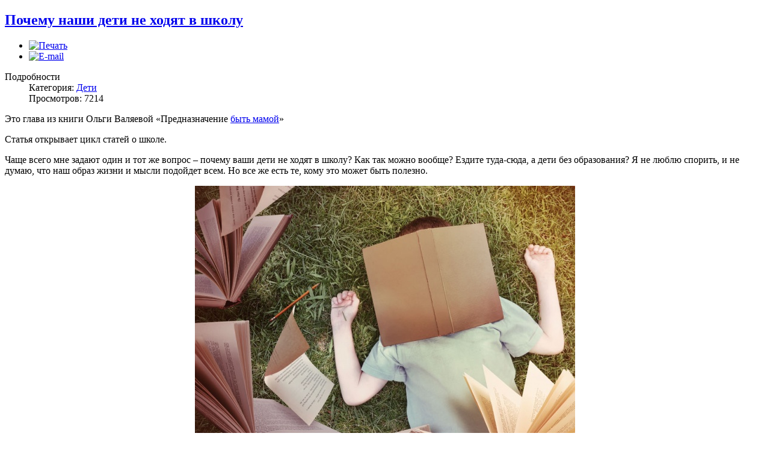

--- FILE ---
content_type: text/html; charset=utf-8
request_url: http://xn----dtbfeqlx0d.xn--p1ai/?tmpl=component&template=onnestyle&link=60281a956e853fbd2f6cd9da6b83f413d33cd0b8
body_size: 13240
content:
<!DOCTYPE html PUBLIC "-//W3C//DTD XHTML 1.0 Transitional//EN" "http://www.w3.org/TR/xhtml1/DTD/xhtml1-transitional.dtd">
<html xmlns="http://www.w3.org/1999/xhtml" xml:lang="ru-ru" lang="ru-ru" dir="ltr">
<head>
	  <base href="http://xn----dtbfeqlx0d.xn--p1ai/" />
  <meta http-equiv="content-type" content="text/html; charset=utf-8" />
  <meta name="keywords" content="ведические статьи, счастливая семья, взаимоотношения, правильное питание, рецепты вегетарианских и сыроедческих блюд, психология, дом и быт, одежда, о волосах, беременность и роды, дети, малыш, ребёнок" />
  <meta name="rights" content="Женские секреты" />
  <meta name="description" content="Ох-девки.рф - портал для мудрых женщин. На сайте представлены лучшие материалы о семье, здоровье, естественной красоте, рождении и воспитании детей, кулинарии и домашних делах. Нестандартные ответы, нестандартные решения." />
  <meta name="generator" content="Joomla! - Open Source Content Management" />
  <title>Женские секреты - Главная</title>
  <link href="/?format=feed&amp;type=rss" rel="alternate" type="application/rss+xml" title="RSS 2.0" />
  <link href="/?format=feed&amp;type=atom" rel="alternate" type="application/atom+xml" title="Atom 1.0" />
  <link href="/favicon.ico" rel="shortcut icon" type="image/vnd.microsoft.icon" />
  <script src="/media/system/js/mootools-core.js" type="text/javascript"></script>
  <script src="/media/system/js/core.js" type="text/javascript"></script>
  <script src="/media/system/js/caption.js" type="text/javascript"></script>
  <script type="text/javascript">
window.addEvent('load', function() {
				new JCaption('img.caption');
			});
  </script>

	<link rel="stylesheet" href="/templates/system/css/general.css" type="text/css" />
	<link rel="stylesheet" href="/templates/system/css/template.css" type="text/css" />

</head>
<body class="contentpane">
	
<div id="system-message-container">
</div>
	<div class="blog-featured">

<div class="items-leading">
			<div class="leading-0">
			
	<h2>
					<a href="/baby/147.html">
			Почему наши дети не ходят в школу</a>
			</h2>

	<ul class="actions">
				<li class="print-icon">
			<a href="/baby/147.html?tmpl=component&amp;print=1&amp;layout=default&amp;page=" title="Печать" onclick="window.open(this.href,'win2','status=no,toolbar=no,scrollbars=yes,titlebar=no,menubar=no,resizable=yes,width=640,height=480,directories=no,location=no'); return false;" rel="nofollow"><img src="/media/system/images/printButton.png" alt="Печать"  /></a>		</li>
						<li class="email-icon">
			<a href="/component/mailto/?tmpl=component&amp;template=onnestyle&amp;link=0de834fb0eaef6a055d1047bba88ebc1d1d4032f" title="E-mail" onclick="window.open(this.href,'win2','width=400,height=350,menubar=yes,resizable=yes'); return false;"><img src="/media/system/images/emailButton.png" alt="E-mail"  /></a>		</li>
		
			</ul>




 <dl class="article-info">
 <dt class="article-info-term">Подробности</dt>
		<dd class="category-name">
										Категория: <a href="/baby.html">Дети</a>						</dd>
		<dd class="hits">
		Просмотров: 7214		</dd>
 </dl>


<p>Это глава из книги Ольги Валяевой «Предназначение <a href="http://www.valyaeva.ru/happy/kniga4/">быть мамой</a>»</p>
<p>Статья открывает цикл статей о школе.</p>
<p>Чаще всего мне задают один и тот же вопрос – почему ваши дети не ходят в школу? Как так можно вообще? Ездите туда-сюда, а дети без образования? Я не люблю спорить, и не думаю, что наш образ жизни и мысли подойдет всем. Но все же есть те, кому это может быть полезно.</p>
<p><img src="/images/baby/2i.jpg" border="0" alt="почему наши дети не ходят в школу" style="display: block; margin-left: auto; margin-right: auto;" /></p>

			<p class="readmore">
				<a href="/baby/147.html">
					Подробнее...</a>
		</p>


<div class="item-separator"></div>
		</div>
					<div class="leading-1">
			
	<h2>
					<a href="/baby/146.html">
			Дети и гаджеты. Быть или не быть</a>
			</h2>

	<ul class="actions">
				<li class="print-icon">
			<a href="/baby/146.html?tmpl=component&amp;print=1&amp;layout=default&amp;page=" title="Печать" onclick="window.open(this.href,'win2','status=no,toolbar=no,scrollbars=yes,titlebar=no,menubar=no,resizable=yes,width=640,height=480,directories=no,location=no'); return false;" rel="nofollow"><img src="/media/system/images/printButton.png" alt="Печать"  /></a>		</li>
						<li class="email-icon">
			<a href="/component/mailto/?tmpl=component&amp;template=onnestyle&amp;link=e9cf76c77ceb83a688e3613497ed93d5eeb34d95" title="E-mail" onclick="window.open(this.href,'win2','width=400,height=350,menubar=yes,resizable=yes'); return false;"><img src="/media/system/images/emailButton.png" alt="E-mail"  /></a>		</li>
		
			</ul>




 <dl class="article-info">
 <dt class="article-info-term">Подробности</dt>
		<dd class="category-name">
										Категория: <a href="/baby.html">Дети</a>						</dd>
		<dd class="hits">
		Просмотров: 5787		</dd>
 </dl>


<p>Заходим в кафе поужинать и везде видим семьи с детьми. Каждый ребёнок в планшете. Даже если он еще толком ходить не научился, я уж молчу про тех, кто постарше. Чтобы сидел тихо и не мешал родителям. Родители радостно отдыхают, а дети со стеклянными глазами смотрят свинку Пеппу, каких-нибудь Лунтиков и ещё что-нибудь. Наши дети – безо всяких устройств, поэтому шумные, живые, бегают иной раз по кафе, особенно если еду пока не принесли.</p>
<p>С раннего детства дети просят у Деда Мороза планшет, а родители радостно эту просьбу выполняют. Даже в начальной школе многие дети уже не просто с телефонами, а со смартфонами. И попробуй не купи, ведь у всех есть! В жизни современных детей гаджеты появляются очень рано. Мультики им включают уже с года, в этом же возрасте дают побаловаться планшетом.</p>
<p>Это вроде как удобно для папы и мамы – немного тишины и покоя. Но за все есть своя цена.</p>
<p><img src="/images/baby/5636314_l1.jpg" border="0" alt="дети и гаджеты" style="display: block; margin-left: auto; margin-right: auto;" /></p>

			<p class="readmore">
				<a href="/baby/146.html">
					Подробнее...</a>
		</p>


<div class="item-separator"></div>
		</div>
					<div class="leading-2">
			
	<h2>
					<a href="/home/145.html">
			Кто катает железные шарики в пустых квартирах сверху?</a>
			</h2>

	<ul class="actions">
				<li class="print-icon">
			<a href="/home/145.html?tmpl=component&amp;print=1&amp;layout=default&amp;page=" title="Печать" onclick="window.open(this.href,'win2','status=no,toolbar=no,scrollbars=yes,titlebar=no,menubar=no,resizable=yes,width=640,height=480,directories=no,location=no'); return false;" rel="nofollow"><img src="/media/system/images/printButton.png" alt="Печать"  /></a>		</li>
						<li class="email-icon">
			<a href="/component/mailto/?tmpl=component&amp;template=onnestyle&amp;link=5d686bc0ee3eef4306151801c402c1463580feec" title="E-mail" onclick="window.open(this.href,'win2','width=400,height=350,menubar=yes,resizable=yes'); return false;"><img src="/media/system/images/emailButton.png" alt="E-mail"  /></a>		</li>
		
			</ul>




 <dl class="article-info">
 <dt class="article-info-term">Подробности</dt>
		<dd class="category-name">
										Категория: <a href="/home.html">Дом</a>						</dd>
		<dd class="hits">
		Просмотров: 11626		</dd>
 </dl>


<p>На фоне НЛО, «снежных людей», привидений и прочих необъяснимых феноменов глобального значения как-то теряются аномалии нашей повседневной жизни. Но они есть. Причем одолевают столь масштабно, что никаким «снежным людям» и не снилось. И, поверьте, эта так называемая бытовая мистика не менее загадочна. Пример тому - недавняя дискуссия, в которую включились в Интернете тысячи пользователей «живого журнала». Казалось бы, ерунду какую-то обсуждают - постукивания сверху, то есть с потолка. А выясняется, тайна это великая. И, может быть, ужасная. Кто стучит и зачем, непонятно...</p>
<p><img src="/images/dom/poltergeist.jpg" border="0" alt="кто катает шарики в мустых квартирах сверху?" style="display: block; margin-left: auto; margin-right: auto;" /></p>

			<p class="readmore">
				<a href="/home/145.html">
					Подробнее...</a>
		</p>


<div class="item-separator"></div>
		</div>
					<div class="leading-3">
			
	<h2>
					<a href="/fashion/144.html">
			Детали образа невесты для зимней свадьбы</a>
			</h2>

	<ul class="actions">
				<li class="print-icon">
			<a href="/fashion/144.html?tmpl=component&amp;print=1&amp;layout=default&amp;page=" title="Печать" onclick="window.open(this.href,'win2','status=no,toolbar=no,scrollbars=yes,titlebar=no,menubar=no,resizable=yes,width=640,height=480,directories=no,location=no'); return false;" rel="nofollow"><img src="/media/system/images/printButton.png" alt="Печать"  /></a>		</li>
						<li class="email-icon">
			<a href="/component/mailto/?tmpl=component&amp;template=onnestyle&amp;link=052e841e585cb77a343b1a5a322c698e4bc9ac57" title="E-mail" onclick="window.open(this.href,'win2','width=400,height=350,menubar=yes,resizable=yes'); return false;"><img src="/media/system/images/emailButton.png" alt="E-mail"  /></a>		</li>
		
			</ul>




 <dl class="article-info">
 <dt class="article-info-term">Подробности</dt>
		<dd class="category-name">
										Категория: <a href="/fashion.html">Одежда</a>						</dd>
		<dd class="hits">
		Просмотров: 6465		</dd>
 </dl>


<p>Зимняя свадьба – редкость по сравнению с летней. Чаще всего в выборе времени года для свадьбы определяющим является один очевидный аргумент - зимой холодно, а летом тепло. Но, если подумать, у зимней свадьбы есть немало преимуществ: искрящийся снег, свежий морозный воздух, традиционные зимние забавы и множество идей для создания атмосферы волшебной сказки. А еще отсутствие очередей в ЗАГС, низкие цены на аренду банкетных залов, доступность ведущих, фотографов, видеографов… В этой статье мы расскажем о деталях зимнего наряда невесты, которые помогут выглядеть неотразимо и не думать о холоде.</p>
<p><img src="/images/odejda/jnQ8nQwT68Q.jpg" border="0" alt="свадьба зимой" style="display: block; margin-left: auto; margin-right: auto;" /></p>

			<p class="readmore">
				<a href="/fashion/144.html">
					Подробнее...</a>
		</p>


<div class="item-separator"></div>
		</div>
					<div class="leading-4">
			
	<h2>
					<a href="/beauty/140.html">
			Этот великолепный жемчуг</a>
			</h2>

	<ul class="actions">
				<li class="print-icon">
			<a href="/beauty/140.html?tmpl=component&amp;print=1&amp;layout=default&amp;page=" title="Печать" onclick="window.open(this.href,'win2','status=no,toolbar=no,scrollbars=yes,titlebar=no,menubar=no,resizable=yes,width=640,height=480,directories=no,location=no'); return false;" rel="nofollow"><img src="/media/system/images/printButton.png" alt="Печать"  /></a>		</li>
						<li class="email-icon">
			<a href="/component/mailto/?tmpl=component&amp;template=onnestyle&amp;link=60281a956e853fbd2f6cd9da6b83f413d33cd0b8" title="E-mail" onclick="window.open(this.href,'win2','width=400,height=350,menubar=yes,resizable=yes'); return false;"><img src="/media/system/images/emailButton.png" alt="E-mail"  /></a>		</li>
		
			</ul>




 <dl class="article-info">
 <dt class="article-info-term">Подробности</dt>
		<dd class="category-name">
										Категория: <a href="/beauty.html">Красота</a>						</dd>
		<dd class="hits">
		Просмотров: 6262		</dd>
 </dl>


<p>Ношение жемчуга, как и всех остальных драгоценных камней, имеет свой определенный смысл. Исторически сложилось так, что, блестящие белые шарики были связаны с луной. С красивым блеском и глубоким цветом жемчуга, это не удивительно, поэтому эти природные драгоценные камни были так высоко ценимы в течение тысяч лет.</p>
<p> <img src="/images/krasota/pearls.jpg" border="0" alt="Жемчуг " style="display: block; margin-left: auto; margin-right: auto;" /></p>

			<p class="readmore">
				<a href="/beauty/140.html">
					Подробнее...</a>
		</p>


<div class="item-separator"></div>
		</div>
					<div class="leading-5">
			
	<h2>
					<a href="/life/136.html">
			Вред сахара</a>
			</h2>

	<ul class="actions">
				<li class="print-icon">
			<a href="/life/136.html?tmpl=component&amp;print=1&amp;layout=default&amp;page=" title="Печать" onclick="window.open(this.href,'win2','status=no,toolbar=no,scrollbars=yes,titlebar=no,menubar=no,resizable=yes,width=640,height=480,directories=no,location=no'); return false;" rel="nofollow"><img src="/media/system/images/printButton.png" alt="Печать"  /></a>		</li>
						<li class="email-icon">
			<a href="/component/mailto/?tmpl=component&amp;template=onnestyle&amp;link=9d4f56a8303f426292661d64596f463ebdbbe58f" title="E-mail" onclick="window.open(this.href,'win2','width=400,height=350,menubar=yes,resizable=yes'); return false;"><img src="/media/system/images/emailButton.png" alt="E-mail"  /></a>		</li>
		
			</ul>




 <dl class="article-info">
 <dt class="article-info-term">Подробности</dt>
		<dd class="category-name">
										Категория: <a href="/life.html">Здоровье и образ жизни</a>						</dd>
		<dd class="hits">
		Просмотров: 7442		</dd>
 </dl>


<p>Эта статья началась с того, что я хотела рассказать в своем инстаграме, почему не ем сахар и стараюсь минимизировать сахар в жизни детей. Речь именно о химическом сахаре, который так плотно проник в нашу жизнь. Но получился огромный пост, который никуда не влез. И тогда я решила дописать его еще более подробно и сделать статью. Потому что тема актуальная и болезненная. Сахар как-никак.</p>
<p> <img src="/images/zdorovie/1888.jpg" border="0" alt="вред сахара" style="display: block; margin-left: auto; margin-right: auto;" /></p>

			<p class="readmore">
				<a href="/life/136.html">
					Подробнее...</a>
		</p>


<div class="item-separator"></div>
		</div>
					<div class="leading-6">
			
	<h2>
					<a href="/beauty/135.html">
			Натуральные масла: их свойства и применение</a>
			</h2>

	<ul class="actions">
				<li class="print-icon">
			<a href="/beauty/135.html?tmpl=component&amp;print=1&amp;layout=default&amp;page=" title="Печать" onclick="window.open(this.href,'win2','status=no,toolbar=no,scrollbars=yes,titlebar=no,menubar=no,resizable=yes,width=640,height=480,directories=no,location=no'); return false;" rel="nofollow"><img src="/media/system/images/printButton.png" alt="Печать"  /></a>		</li>
						<li class="email-icon">
			<a href="/component/mailto/?tmpl=component&amp;template=onnestyle&amp;link=2f50ceca97e71f7e725291c972645f0a3589d037" title="E-mail" onclick="window.open(this.href,'win2','width=400,height=350,menubar=yes,resizable=yes'); return false;"><img src="/media/system/images/emailButton.png" alt="E-mail"  /></a>		</li>
		
			</ul>




 <dl class="article-info">
 <dt class="article-info-term">Подробности</dt>
		<dd class="category-name">
										Категория: <a href="/beauty.html">Красота</a>						</dd>
		<dd class="hits">
		Просмотров: 8151		</dd>
 </dl>


<p>Не секрет, что натуральные растительные  масла обладают уникальными целебными свойствами и достаточно эффективно могут воздействовать на наш организм. Однако, как сориентироваться в таком большом разнообразии предлагаемых сейчас масел и подобрать что-то для себя. Здесь вы найдете краткое описание полезных свойств большинства из известных масел и способы их применения.</p>
<p><img src="/images/5991349562_3f162d9615.jpg" border="0" alt="косметические масла" style="display: block; margin-left: auto; margin-right: auto;" /></p>

			<p class="readmore">
				<a href="/beauty/135.html">
					Подробнее...</a>
		</p>


<div class="item-separator"></div>
		</div>
					<div class="leading-7">
			
	<h2>
					<a href="/kulinariya/130.html">
			Волшебная кулинария </a>
			</h2>

	<ul class="actions">
				<li class="print-icon">
			<a href="/kulinariya/130.html?tmpl=component&amp;print=1&amp;layout=default&amp;page=" title="Печать" onclick="window.open(this.href,'win2','status=no,toolbar=no,scrollbars=yes,titlebar=no,menubar=no,resizable=yes,width=640,height=480,directories=no,location=no'); return false;" rel="nofollow"><img src="/media/system/images/printButton.png" alt="Печать"  /></a>		</li>
						<li class="email-icon">
			<a href="/component/mailto/?tmpl=component&amp;template=onnestyle&amp;link=9fa4b1886d741d493dee05b677f3b93de5a2be13" title="E-mail" onclick="window.open(this.href,'win2','width=400,height=350,menubar=yes,resizable=yes'); return false;"><img src="/media/system/images/emailButton.png" alt="E-mail"  /></a>		</li>
		
			</ul>




 <dl class="article-info">
 <dt class="article-info-term">Подробности</dt>
		<dd class="category-name">
										Категория: <a href="/kulinariya.html">Кулинария</a>						</dd>
		<dd class="hits">
		Просмотров: 11760		</dd>
 </dl>


<p>На Востоке считается, что женщина не просто готовит пищу, она готовит себе свое будущее и поэтому чем более качественно, вкусно и разнообразно она это делает, тем лучшее будущее ее ожидает.</p>
<p><img src="/images/lori-0004357092-smallwww.jpg" border="0" alt="Волшебная кулинария" style="display: block; margin-left: auto; margin-right: auto;" /></p>

			<p class="readmore">
				<a href="/kulinariya/130.html">
					Подробнее...</a>
		</p>


<div class="item-separator"></div>
		</div>
					<div class="leading-8">
			
	<h2>
					<a href="/family/129.html">
			Женский путь – это путь смирения</a>
			</h2>

	<ul class="actions">
				<li class="print-icon">
			<a href="/family/129.html?tmpl=component&amp;print=1&amp;layout=default&amp;page=" title="Печать" onclick="window.open(this.href,'win2','status=no,toolbar=no,scrollbars=yes,titlebar=no,menubar=no,resizable=yes,width=640,height=480,directories=no,location=no'); return false;" rel="nofollow"><img src="/media/system/images/printButton.png" alt="Печать"  /></a>		</li>
						<li class="email-icon">
			<a href="/component/mailto/?tmpl=component&amp;template=onnestyle&amp;link=797779d0e28de6e7b649d269b7edabf19db9372b" title="E-mail" onclick="window.open(this.href,'win2','width=400,height=350,menubar=yes,resizable=yes'); return false;"><img src="/media/system/images/emailButton.png" alt="E-mail"  /></a>		</li>
		
			</ul>




 <dl class="article-info">
 <dt class="article-info-term">Подробности</dt>
		<dd class="category-name">
										Категория: <a href="/family.html">Семья</a>						</dd>
		<dd class="hits">
		Просмотров: 12486		</dd>
 </dl>


<p>Как часто нас раздирают негативные чувства: недовольство, гнев, злость, раздражение? Нам не нравится собственное тело, не нравятся окружающие люди, партнер. Как часто мы сопротивляемся тому, что есть и сожалеем о том, чего нет?<br /><br />Причиной подобных переживаний часто является гордыня и отсутствие такого женского качества как <strong>смирение</strong>.</p>
<p><img src="/images/psicology/wew.jpg" border="0" alt="женское смирение" style="display: block; margin-left: auto; margin-right: auto;" /></p>

			<p class="readmore">
				<a href="/family/129.html">
					Подробнее...</a>
		</p>


<div class="item-separator"></div>
		</div>
					<div class="leading-9">
			
	<h2>
					<a href="/home/128.html">
			Женское попустительство или Не люблю убираться дома</a>
			</h2>

	<ul class="actions">
				<li class="print-icon">
			<a href="/home/128.html?tmpl=component&amp;print=1&amp;layout=default&amp;page=" title="Печать" onclick="window.open(this.href,'win2','status=no,toolbar=no,scrollbars=yes,titlebar=no,menubar=no,resizable=yes,width=640,height=480,directories=no,location=no'); return false;" rel="nofollow"><img src="/media/system/images/printButton.png" alt="Печать"  /></a>		</li>
						<li class="email-icon">
			<a href="/component/mailto/?tmpl=component&amp;template=onnestyle&amp;link=cd668cf747d9abc95a16e0d7bab8e8c34972b8d3" title="E-mail" onclick="window.open(this.href,'win2','width=400,height=350,menubar=yes,resizable=yes'); return false;"><img src="/media/system/images/emailButton.png" alt="E-mail"  /></a>		</li>
		
			</ul>




 <dl class="article-info">
 <dt class="article-info-term">Подробности</dt>
		<dd class="category-name">
										Категория: <a href="/home.html">Дом</a>						</dd>
		<dd class="hits">
		Просмотров: 16405		</dd>
 </dl>


<p>Сегодня статья для тех, кто не любит убираться дома, у кого отсутствует интерес по созданию уюта в доме.<br /><br />Почему мы сопротивляемся работе в доме?<br />Почему женщина должна создавать уют в доме?</p>
<p><img src="/images/dom/36574252.jpg" border="0" alt="не люблю убираться дома" style="display: block; margin-left: auto; margin-right: auto;" /><br /><br /></p>

			<p class="readmore">
				<a href="/home/128.html">
					Подробнее...</a>
		</p>


<div class="item-separator"></div>
		</div>
			</div>
	
	
			<div class="items-row cols-1 row-0">
				<div class="item column-1">
			
	<h2>
					<a href="/life/124.html">
			Почему женщине важно заниматься рукоделием?</a>
			</h2>

	<ul class="actions">
				<li class="print-icon">
			<a href="/life/124.html?tmpl=component&amp;print=1&amp;layout=default&amp;page=" title="Печать" onclick="window.open(this.href,'win2','status=no,toolbar=no,scrollbars=yes,titlebar=no,menubar=no,resizable=yes,width=640,height=480,directories=no,location=no'); return false;" rel="nofollow"><img src="/media/system/images/printButton.png" alt="Печать"  /></a>		</li>
						<li class="email-icon">
			<a href="/component/mailto/?tmpl=component&amp;template=onnestyle&amp;link=e91cdb05c05d7ed31aec4b1de04ba69b03f1ae1c" title="E-mail" onclick="window.open(this.href,'win2','width=400,height=350,menubar=yes,resizable=yes'); return false;"><img src="/media/system/images/emailButton.png" alt="E-mail"  /></a>		</li>
		
			</ul>




 <dl class="article-info">
 <dt class="article-info-term">Подробности</dt>
		<dd class="category-name">
										Категория: <a href="/life.html">Здоровье и образ жизни</a>						</dd>
		<dd class="hits">
		Просмотров: 12664		</dd>
 </dl>


<p>Сегодня во всем мире наблюдается всплеск различного женского рукоделия, при том, что все можно купить в магазине.<br /> Думаю, что это совсем не случайно. Женщины, видимо, подсознательно чувствуют, что очень увлеклись мужской активностью,бизнесами и освоением внешнего пространства.<br /> Я предлагаю поговорить о том, почему в наше время многие женщины занялись рукоделием и почему женщине важно заниматься ручным трудом. А также я расскажу вам о всевозможных видах женского рукоделия.</p>
<p><img src="/images/zdorovie/x_7b05307f.jpg" border="0" alt="рукоделие" style="display: block; margin-left: auto; margin-right: auto;" /></p>

			<p class="readmore">
				<a href="/life/124.html">
					Подробнее...</a>
		</p>


<div class="item-separator"></div>
		</div>
									<span class="row-separator"></span>
				</div>

				
	
			<div class="items-row cols-1 row-1">
				<div class="item column-1">
			
	<h2>
					<a href="/life/108.html">
			5 способов использовать сухие лепестки роз</a>
			</h2>

	<ul class="actions">
				<li class="print-icon">
			<a href="/life/108.html?tmpl=component&amp;print=1&amp;layout=default&amp;page=" title="Печать" onclick="window.open(this.href,'win2','status=no,toolbar=no,scrollbars=yes,titlebar=no,menubar=no,resizable=yes,width=640,height=480,directories=no,location=no'); return false;" rel="nofollow"><img src="/media/system/images/printButton.png" alt="Печать"  /></a>		</li>
						<li class="email-icon">
			<a href="/component/mailto/?tmpl=component&amp;template=onnestyle&amp;link=f880ff724dbdc8c49ca3375be8d412ffd8ca59fc" title="E-mail" onclick="window.open(this.href,'win2','width=400,height=350,menubar=yes,resizable=yes'); return false;"><img src="/media/system/images/emailButton.png" alt="E-mail"  /></a>		</li>
		
			</ul>




 <dl class="article-info">
 <dt class="article-info-term">Подробности</dt>
		<dd class="category-name">
										Категория: <a href="/life.html">Здоровье и образ жизни</a>						</dd>
		<dd class="hits">
		Просмотров: 29907		</dd>
 </dl>


<p>Впереди<strong> восьмое марта</strong>. Совсем скоро твои вазы заполнятся букетами ароматных, благоухающих роз. Но, к сожалению, они не долговечны, а так хочется продлить им жизнь. Лепестки роз - один из способов использовать засохшие цветы по назначению. Предлагаем несколько оригинальных вариантов.</p>
<p><img src="/images/zdorovie/1289619371_181.jpg" border="0" alt="как использовать лепестки роз" /></p>

			<p class="readmore">
				<a href="/life/108.html">
					Подробнее...</a>
		</p>


<div class="item-separator"></div>
		</div>
									<span class="row-separator"></span>
				</div>

				
	
			<div class="items-row cols-1 row-2">
				<div class="item column-1">
			
	<h2>
					<a href="/hairstyle/107.html">
			Медитация для роста волос</a>
			</h2>

	<ul class="actions">
				<li class="print-icon">
			<a href="/hairstyle/107.html?tmpl=component&amp;print=1&amp;layout=default&amp;page=" title="Печать" onclick="window.open(this.href,'win2','status=no,toolbar=no,scrollbars=yes,titlebar=no,menubar=no,resizable=yes,width=640,height=480,directories=no,location=no'); return false;" rel="nofollow"><img src="/media/system/images/printButton.png" alt="Печать"  /></a>		</li>
						<li class="email-icon">
			<a href="/component/mailto/?tmpl=component&amp;template=onnestyle&amp;link=479d0196f72aa1a013cc1855ab0cf7b61e6d4ded" title="E-mail" onclick="window.open(this.href,'win2','width=400,height=350,menubar=yes,resizable=yes'); return false;"><img src="/media/system/images/emailButton.png" alt="E-mail"  /></a>		</li>
		
			</ul>




 <dl class="article-info">
 <dt class="article-info-term">Подробности</dt>
		<dd class="category-name">
										Категория: <a href="/hairstyle.html">Волосы</a>						</dd>
		<dd class="hits">
		Просмотров: 10456		</dd>
 </dl>


<p>Бывает так, что сколько бы мы не прикладывали усилий для роста волос, а наши волосы все равно не хотят расти. Вполне возможно, что вам не хватает внутренней энергии. Почему так бывает? Базовые принципы жизни звучат так:<br />Куда внимание – туда и энергия.<br />Внешнее равно Внутренему.<br /><br />Всегда помня об этих принципах мы можем многое менять и многим управлят в своей жизни. Ведь очень часто мы тратим свою жизненую энергию именно на то чего не хотим. Так мы безрассудно расходуем свою энергию, которую потом очень тяжело восстановить.<br /><img src="/images/volosi/medvolos.jpg" border="0" alt="Медитация для роста волос" style="display: block; margin-left: auto; margin-right: auto;" /></p>

			<p class="readmore">
				<a href="/hairstyle/107.html">
					Подробнее...</a>
		</p>


<div class="item-separator"></div>
		</div>
									<span class="row-separator"></span>
				</div>

				
	
			<div class="items-row cols-1 row-3">
				<div class="item column-1">
			
	<h2>
					<a href="/life/106.html">
			Осторожно, подарок! Что нельзя дарить в разных странах</a>
			</h2>

	<ul class="actions">
				<li class="print-icon">
			<a href="/life/106.html?tmpl=component&amp;print=1&amp;layout=default&amp;page=" title="Печать" onclick="window.open(this.href,'win2','status=no,toolbar=no,scrollbars=yes,titlebar=no,menubar=no,resizable=yes,width=640,height=480,directories=no,location=no'); return false;" rel="nofollow"><img src="/media/system/images/printButton.png" alt="Печать"  /></a>		</li>
						<li class="email-icon">
			<a href="/component/mailto/?tmpl=component&amp;template=onnestyle&amp;link=ef034827a9449cf5e369aa9e1a1e6f9dd8d0e37e" title="E-mail" onclick="window.open(this.href,'win2','width=400,height=350,menubar=yes,resizable=yes'); return false;"><img src="/media/system/images/emailButton.png" alt="E-mail"  /></a>		</li>
		
			</ul>




 <dl class="article-info">
 <dt class="article-info-term">Подробности</dt>
		<dd class="category-name">
										Категория: <a href="/life.html">Здоровье и образ жизни</a>						</dd>
		<dd class="hits">
		Просмотров: 10808		</dd>
 </dl>


<p>О чём и мечтать раньше нельзя было - сегодня стало частью нашей жизни. Всего за несколько часов мы можем попасть в любую точку Земли. Не нужно выходить из собственной квартиры для разговора через океан. Стали условней границы, и, самое главное люди стали ближе друг к другу. <br /> <br /> Тенденция к взаимопроникновению культур из года в год неуклонно растёт: развиваются торговля и международный туризм, унифицируется образование. Если вы решили поехать в другую страну, не важно куда: в отпуск, командировку, по учебному обмену - крайне важно изучить традиции и обычаи тех мест, с жителями которых вам придётся взаимодействовать и общаться. Это прежде всего придаст вам уверенности и не поставит в неловкую ситуацию. Для вас - самые безобидные и обычные вещи могут быть восприняты зарубежными знакомыми крайне негативно. Потому, если вы хотите вручить презент, потрудитесь быть предельно внимательным. Так как в каждом государстве существует свой собственный этикет.</p>
<p><img src="/images/pitane/podarok.jpg" border="0" alt="Подарок" style="display: block; margin-left: auto; margin-right: auto;" /></p>

			<p class="readmore">
				<a href="/life/106.html">
					Подробнее...</a>
		</p>


<div class="item-separator"></div>
		</div>
									<span class="row-separator"></span>
				</div>

				
	
			<div class="items-row cols-1 row-4">
				<div class="item column-1">
			
	<h2>
					<a href="/psycology/104.html">
			Цветы и хорошее настроение</a>
			</h2>

	<ul class="actions">
				<li class="print-icon">
			<a href="/psycology/104.html?tmpl=component&amp;print=1&amp;layout=default&amp;page=" title="Печать" onclick="window.open(this.href,'win2','status=no,toolbar=no,scrollbars=yes,titlebar=no,menubar=no,resizable=yes,width=640,height=480,directories=no,location=no'); return false;" rel="nofollow"><img src="/media/system/images/printButton.png" alt="Печать"  /></a>		</li>
						<li class="email-icon">
			<a href="/component/mailto/?tmpl=component&amp;template=onnestyle&amp;link=7775c9541d39a0f3f8e65d6d9cf19b4167b54186" title="E-mail" onclick="window.open(this.href,'win2','width=400,height=350,menubar=yes,resizable=yes'); return false;"><img src="/media/system/images/emailButton.png" alt="E-mail"  /></a>		</li>
		
			</ul>




 <dl class="article-info">
 <dt class="article-info-term">Подробности</dt>
		<dd class="category-name">
										Категория: <a href="/psycology.html">Психология</a>						</dd>
		<dd class="hits">
		Просмотров: 12742		</dd>
 </dl>


<p>Опустошение, усталость, депрессия... Вы замечали иногда за собой, что вас преследует тоска и плохое настроение? <br />Иногда, чтобы побороть это состояние, вовсе не требуется антидепрессанты. Достаточно завести дома горшочек с цветком. Оказывается, некоторые цветы вполне способны не только создать в доме интерьер своими яркими цветами. Они вносят положительную энергетику в дом. <br /><img src="/images/pitane/tsveti.jpg" border="0" alt="Цветы" style="display: block; margin-left: auto; margin-right: auto;" /></p>

			<p class="readmore">
				<a href="/psycology/104.html">
					Подробнее...</a>
		</p>


<div class="item-separator"></div>
		</div>
									<span class="row-separator"></span>
				</div>

				
	
			<div class="items-row cols-1 row-5">
				<div class="item column-1">
			
	<h2>
					<a href="/food/100.html">
			Диета Аюрведа</a>
			</h2>

	<ul class="actions">
				<li class="print-icon">
			<a href="/food/100.html?tmpl=component&amp;print=1&amp;layout=default&amp;page=" title="Печать" onclick="window.open(this.href,'win2','status=no,toolbar=no,scrollbars=yes,titlebar=no,menubar=no,resizable=yes,width=640,height=480,directories=no,location=no'); return false;" rel="nofollow"><img src="/media/system/images/printButton.png" alt="Печать"  /></a>		</li>
						<li class="email-icon">
			<a href="/component/mailto/?tmpl=component&amp;template=onnestyle&amp;link=ae119b2525a18b85f3cb5b8e10750937f4f0b49e" title="E-mail" onclick="window.open(this.href,'win2','width=400,height=350,menubar=yes,resizable=yes'); return false;"><img src="/media/system/images/emailButton.png" alt="E-mail"  /></a>		</li>
		
			</ul>




 <dl class="article-info">
 <dt class="article-info-term">Подробности</dt>
		<dd class="category-name">
										Категория: <a href="/food.html">Питание</a>						</dd>
		<dd class="hits">
		Просмотров: 9831		</dd>
 </dl>


<p>"Аюрведа" в переводе с санскрита означает "наука о жизни". Это не описание ритуальных поклонений и обращение к Богу. Аюрведа рассматривает человека в комплексе: целостный, неотделимый от природы организм. Три основы этого учения - гармония, равновесие и взаимодействие.</p>
<p><img src="/images/pitane/1aurveda-kuhnya.jpg" border="0" alt="Кулинария по Аюрведе" style="display: block; margin-left: auto; margin-right: auto;" /></p>

			<p class="readmore">
				<a href="/food/100.html">
					Подробнее...</a>
		</p>


<div class="item-separator"></div>
		</div>
									<span class="row-separator"></span>
				</div>

				
	
			<div class="items-row cols-1 row-6">
				<div class="item column-1">
			
	<h2>
					<a href="/psycology/99.html">
			Чувство вины и наказание</a>
			</h2>

	<ul class="actions">
				<li class="print-icon">
			<a href="/psycology/99.html?tmpl=component&amp;print=1&amp;layout=default&amp;page=" title="Печать" onclick="window.open(this.href,'win2','status=no,toolbar=no,scrollbars=yes,titlebar=no,menubar=no,resizable=yes,width=640,height=480,directories=no,location=no'); return false;" rel="nofollow"><img src="/media/system/images/printButton.png" alt="Печать"  /></a>		</li>
						<li class="email-icon">
			<a href="/component/mailto/?tmpl=component&amp;template=onnestyle&amp;link=2e499a98b6c62c33b544cca7e06e585fef4bd453" title="E-mail" onclick="window.open(this.href,'win2','width=400,height=350,menubar=yes,resizable=yes'); return false;"><img src="/media/system/images/emailButton.png" alt="E-mail"  /></a>		</li>
		
			</ul>




 <dl class="article-info">
 <dt class="article-info-term">Подробности</dt>
		<dd class="category-name">
										Категория: <a href="/psycology.html">Психология</a>						</dd>
		<dd class="hits">
		Просмотров: 10874		</dd>
 </dl>


<p>Так сложилось, что многие люди считают, что чувство вины - это очень хорошее чувство. И человек, который себя обвиняет, - это хороший человек, у него есть совесть. А раз есть совесть, значит, он порядочный. Но это абсурд! Ведь именно тот, кто себя винит, и есть самый плохой и непорядочный. Он же постоянно твердит: "Я плохой, я недостойный, я непорядочно поступил". И такими мыслями он притягивает соответствующие ситуации. Наказание еще никого не изменило в лучшую сторону.<br />Уже неоднократно писалось, что все ситуации в жизни мы создаем себе сами - своими мыслями, чувствами, эмоциями. Чувство вины - самое разрушительное из всех.<br />Всегда задавайте себе магические вопросы: "Для чего? Для чего вы себя наказываете? Для чего вы себя постоянно обвиняете, ругаете и критикуете?"<br />Не каждый сможет сразу ответить на них. Мы привыкли задавать себе другие вопросы: "За что? Почему?" Но это все не те вопросы. Они не помогут что-то изменить, а только принесут еще больше боли.<br />Так для чего же люди обвиняют и наказывают себя?</p>
<p><img src="/images/psicology/1z.jpeg" border="0" alt="Чувство вины" style="display: block; margin-left: auto; margin-right: auto;" /></p>

			<p class="readmore">
				<a href="/psycology/99.html">
					Подробнее...</a>
		</p>


<div class="item-separator"></div>
		</div>
									<span class="row-separator"></span>
				</div>

				
	
			<div class="items-row cols-1 row-7">
				<div class="item column-1">
			
	<h2>
					<a href="/hairstyle/97.html">
			Шоколадное угощение для волос</a>
			</h2>

	<ul class="actions">
				<li class="print-icon">
			<a href="/hairstyle/97.html?tmpl=component&amp;print=1&amp;layout=default&amp;page=" title="Печать" onclick="window.open(this.href,'win2','status=no,toolbar=no,scrollbars=yes,titlebar=no,menubar=no,resizable=yes,width=640,height=480,directories=no,location=no'); return false;" rel="nofollow"><img src="/media/system/images/printButton.png" alt="Печать"  /></a>		</li>
						<li class="email-icon">
			<a href="/component/mailto/?tmpl=component&amp;template=onnestyle&amp;link=179a2fab62f62e30cd57e3d2cae20667aed37567" title="E-mail" onclick="window.open(this.href,'win2','width=400,height=350,menubar=yes,resizable=yes'); return false;"><img src="/media/system/images/emailButton.png" alt="E-mail"  /></a>		</li>
		
			</ul>




 <dl class="article-info">
 <dt class="article-info-term">Подробности</dt>
		<dd class="category-name">
										Категория: <a href="/hairstyle.html">Волосы</a>						</dd>
		<dd class="hits">
		Просмотров: 9259		</dd>
 </dl>


<p>Ну вот и наступила долгая холодная зима, пора нехватки витаминов, солнца и тепла. Организм испытывает нешуточный стресс, что в первую очередь сказывается на нашем внешнем виде. В первую очередь на волосах. Они становятся более тусклыми и безжизненными, начинается борьба с секущимися кончиками. Что же делать? Как оживить нашу гордость, один из главных источников женской красоты и притягательности? И здесь нам поможет <strong>шоколад</strong>!</p>
<p><img src="/images/volosi/shoob.jpg" border="0" alt="Шоколадная маска для волос" style="display: block; margin-left: auto; margin-right: auto;" /></p>

			<p class="readmore">
				<a href="/hairstyle/97.html">
					Подробнее...</a>
		</p>


<div class="item-separator"></div>
		</div>
									<span class="row-separator"></span>
				</div>

				
	
			<div class="items-row cols-1 row-8">
				<div class="item column-1">
			
	<h2>
					<a href="/home/95.html">
			Лечение вашего дома</a>
			</h2>

	<ul class="actions">
				<li class="print-icon">
			<a href="/home/95.html?tmpl=component&amp;print=1&amp;layout=default&amp;page=" title="Печать" onclick="window.open(this.href,'win2','status=no,toolbar=no,scrollbars=yes,titlebar=no,menubar=no,resizable=yes,width=640,height=480,directories=no,location=no'); return false;" rel="nofollow"><img src="/media/system/images/printButton.png" alt="Печать"  /></a>		</li>
						<li class="email-icon">
			<a href="/component/mailto/?tmpl=component&amp;template=onnestyle&amp;link=57f644ee911f3ed71d6da0aeb0b3630f0e9882ae" title="E-mail" onclick="window.open(this.href,'win2','width=400,height=350,menubar=yes,resizable=yes'); return false;"><img src="/media/system/images/emailButton.png" alt="E-mail"  /></a>		</li>
		
			</ul>




 <dl class="article-info">
 <dt class="article-info-term">Подробности</dt>
		<dd class="category-name">
										Категория: <a href="/home.html">Дом</a>						</dd>
		<dd class="hits">
		Просмотров: 119126		</dd>
 </dl>


<p>Плохо, когда в доме нет никакой энергии, но когда он наполнен отрицательной энергетикой – ещё хуже. Это приносит не только усталость и раздражительность, ссоры и утечку денег, но и болезни и даже разрушение семьи. Вот почему дом необходимо время от времени очищать.</p>
<p>Как понять, что ваше жилище накопило отрицательную энергию и нуждается в "лечении"? Об этом вам скажут следующие признаки:</p>
<p><img src="/images/dom/Depositphotos_9261048_s.jpg" border="0" alt="энергетическая очистка дома" style="display: block; margin-left: auto; margin-right: auto;" /></p>

			<p class="readmore">
				<a href="/home/95.html">
					Подробнее...</a>
		</p>


<div class="item-separator"></div>
		</div>
									<span class="row-separator"></span>
				</div>

				
	
			<div class="items-row cols-1 row-9">
				<div class="item column-1">
			
	<h2>
					<a href="/home/94.html">
			Младший братик моего будущего Дома  </a>
			</h2>

	<ul class="actions">
				<li class="print-icon">
			<a href="/home/94.html?tmpl=component&amp;print=1&amp;layout=default&amp;page=" title="Печать" onclick="window.open(this.href,'win2','status=no,toolbar=no,scrollbars=yes,titlebar=no,menubar=no,resizable=yes,width=640,height=480,directories=no,location=no'); return false;" rel="nofollow"><img src="/media/system/images/printButton.png" alt="Печать"  /></a>		</li>
						<li class="email-icon">
			<a href="/component/mailto/?tmpl=component&amp;template=onnestyle&amp;link=239cb332bf3bc423e2f04a8597c0da552a850690" title="E-mail" onclick="window.open(this.href,'win2','width=400,height=350,menubar=yes,resizable=yes'); return false;"><img src="/media/system/images/emailButton.png" alt="E-mail"  /></a>		</li>
		
			</ul>




 <dl class="article-info">
 <dt class="article-info-term">Подробности</dt>
		<dd class="category-name">
										Категория: <a href="/home.html">Дом</a>						</dd>
		<dd class="hits">
		Просмотров: 10455		</dd>
 </dl>


<p>Так хочется жить в Доме мечты, где царит уют и пахнет пирожками, дети увлеченно играют в светлой детской, муж, не отвлекаемый суетой, работает в личном кабинете, а вы в свободное время весело болтаете с подружками в гостиной за чашечкой чая...</p>
<p>А может, такой роскоши и не нужно, а просто хочется свое пространство, где никто не будет тревожить, где можно будет после работы спокойно сесть в мягкое кресло и почитать любимую книжку с мурчащим котом под боком...</p>
<p>Если вы хоть немножко верите в современное волшебство, то вот вам рецепт обретения желаемого.</p>
<p><img src="/images/dom/bkR082CAy-Y.jpg" border="0" alt="домашний интерьер" style="display: block; margin-left: auto; margin-right: auto;" /></p>

			<p class="readmore">
				<a href="/home/94.html">
					Подробнее...</a>
		</p>


<div class="item-separator"></div>
		</div>
									<span class="row-separator"></span>
				</div>

				
	<div class="items-more">
	<h3>Еще статьи...</h3>

<ol>
	<li>
		<a href="/home/93.html">
			Ароматы для вашего дома</a>
	</li>
	<li>
		<a href="/fashion/92.html">
			Для кого мы одеваемся? </a>
	</li>
	<li>
		<a href="/mama/89.html">
			Приданное для будущей мамы</a>
	</li>
	<li>
		<a href="/mama/88.html">
			Бегом от стереотипов</a>
	</li>
	<li>
		<a href="/baby/52.html">
			Какими должны быть игрушки?</a>
	</li>
	<li>
		<a href="/baby/51.html">
			Игрушки для ребенка до года</a>
	</li>
	<li>
		<a href="/food/50.html">
			Время переваривания пищи</a>
	</li>
	<li>
		<a href="/baby/49.html">
			Совместный сон малыша с родителями</a>
	</li>
	<li>
		<a href="/food/48.html">
			Почему люди становятся вегетарианцами?</a>
	</li>
	<li>
		<a href="/food/47.html">
			О пользе Русского чая</a>
	</li>
</ol>
	</div>

	<div class="pagination">

					<p class="counter">
				Страница 1 из 3			</p>
						<div class="pagination-list"><ul class="pagination"><li>В начало</li><li>Назад</li><li>1</li><li><strong><a href="/?start=20" title="2">2</a></strong></li><li><strong><a href="/?start=40" title="3">3</a></strong></li><li><strong><a href="/?start=20" title="Вперёд">Вперёд</a></strong></li><li><strong><a href="/?start=40" title="В конец">В конец</a></strong></li></ul></div>	</div>

</div>

</body>
</html>
